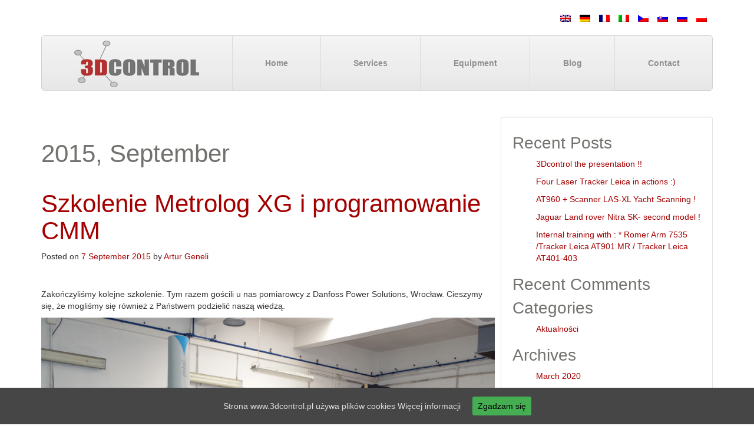

--- FILE ---
content_type: text/html; charset=UTF-8
request_url: https://www.3dcontrol.pl/en/2015/09/
body_size: 7810
content:
<!DOCTYPE html>
<html lang="en-US" xmlns:fb="https://www.facebook.com/2008/fbml" xmlns:addthis="https://www.addthis.com/help/api-spec" >
<head>
<meta charset="UTF-8">
<meta name="viewport" content="width=device-width, initial-scale=1">
<meta http-equiv="X-UA-Compatible" content="IE=edge">
<title>September | 2015 | 3D Control</title>
<link rel="profile" href="http://gmpg.org/xfn/11">
<link rel="pingback" href="https://www.3dcontrol.pl/xmlrpc.php">
<link href='http://fonts.googleapis.com/css?family=Ubuntu:200,300,400,500,700,300italic,400italic,500italic,700italic|Ubuntu+Condensed|Noto+Serif:400italic&amp;subset=latin,latin-ext' rel='stylesheet' type='text/css'>
<meta name='robots' content='max-image-preview:large' />
<link rel='dns-prefetch' href='//maps.googleapis.com' />
<link rel='dns-prefetch' href='//cdn.jsdelivr.net' />
<link rel='dns-prefetch' href='//s.w.org' />
<link rel="alternate" type="application/rss+xml" title="3D Control &raquo; Feed" href="https://www.3dcontrol.pl/en/feed/" />
<link rel="alternate" type="application/rss+xml" title="3D Control &raquo; Comments Feed" href="https://www.3dcontrol.pl/en/comments/feed/" />
		<script type="text/javascript">
			window._wpemojiSettings = {"baseUrl":"https:\/\/s.w.org\/images\/core\/emoji\/13.1.0\/72x72\/","ext":".png","svgUrl":"https:\/\/s.w.org\/images\/core\/emoji\/13.1.0\/svg\/","svgExt":".svg","source":{"concatemoji":"https:\/\/www.3dcontrol.pl\/wp-includes\/js\/wp-emoji-release.min.js?ver=0fc5891e0aaf6e28e3e6bb6a77d6d5c3"}};
			!function(e,a,t){var n,r,o,i=a.createElement("canvas"),p=i.getContext&&i.getContext("2d");function s(e,t){var a=String.fromCharCode;p.clearRect(0,0,i.width,i.height),p.fillText(a.apply(this,e),0,0);e=i.toDataURL();return p.clearRect(0,0,i.width,i.height),p.fillText(a.apply(this,t),0,0),e===i.toDataURL()}function c(e){var t=a.createElement("script");t.src=e,t.defer=t.type="text/javascript",a.getElementsByTagName("head")[0].appendChild(t)}for(o=Array("flag","emoji"),t.supports={everything:!0,everythingExceptFlag:!0},r=0;r<o.length;r++)t.supports[o[r]]=function(e){if(!p||!p.fillText)return!1;switch(p.textBaseline="top",p.font="600 32px Arial",e){case"flag":return s([127987,65039,8205,9895,65039],[127987,65039,8203,9895,65039])?!1:!s([55356,56826,55356,56819],[55356,56826,8203,55356,56819])&&!s([55356,57332,56128,56423,56128,56418,56128,56421,56128,56430,56128,56423,56128,56447],[55356,57332,8203,56128,56423,8203,56128,56418,8203,56128,56421,8203,56128,56430,8203,56128,56423,8203,56128,56447]);case"emoji":return!s([10084,65039,8205,55357,56613],[10084,65039,8203,55357,56613])}return!1}(o[r]),t.supports.everything=t.supports.everything&&t.supports[o[r]],"flag"!==o[r]&&(t.supports.everythingExceptFlag=t.supports.everythingExceptFlag&&t.supports[o[r]]);t.supports.everythingExceptFlag=t.supports.everythingExceptFlag&&!t.supports.flag,t.DOMReady=!1,t.readyCallback=function(){t.DOMReady=!0},t.supports.everything||(n=function(){t.readyCallback()},a.addEventListener?(a.addEventListener("DOMContentLoaded",n,!1),e.addEventListener("load",n,!1)):(e.attachEvent("onload",n),a.attachEvent("onreadystatechange",function(){"complete"===a.readyState&&t.readyCallback()})),(n=t.source||{}).concatemoji?c(n.concatemoji):n.wpemoji&&n.twemoji&&(c(n.twemoji),c(n.wpemoji)))}(window,document,window._wpemojiSettings);
		</script>
		<style type="text/css">
img.wp-smiley,
img.emoji {
	display: inline !important;
	border: none !important;
	box-shadow: none !important;
	height: 1em !important;
	width: 1em !important;
	margin: 0 .07em !important;
	vertical-align: -0.1em !important;
	background: none !important;
	padding: 0 !important;
}
</style>
	<link rel='stylesheet' id='wp-block-library-css'  href='https://www.3dcontrol.pl/wp-includes/css/dist/block-library/style.min.css?ver=0fc5891e0aaf6e28e3e6bb6a77d6d5c3' type='text/css' media='all' />
<link rel='stylesheet' id='cookie-consent-style-css'  href='https://www.3dcontrol.pl/wp-content/plugins/uk-cookie-consent/assets/css/style.css?ver=0fc5891e0aaf6e28e3e6bb6a77d6d5c3' type='text/css' media='all' />
<link rel='stylesheet' id='upbootwp-css-css'  href='https://www.3dcontrol.pl/wp-content/themes/limestrap/css/upbootwp.css?ver=20130908' type='text/css' media='all' />
<link rel='stylesheet' id='custom-css-css'  href='https://www.3dcontrol.pl/wp-content/themes/limestrap/css/custom.css?ver=20131122' type='text/css' media='all' />
<link rel='stylesheet' id='newsletter-css'  href='https://www.3dcontrol.pl/wp-content/plugins/newsletter/style.css?ver=6.8.7' type='text/css' media='all' />
<link rel='stylesheet' id='addthis_all_pages-css'  href='https://www.3dcontrol.pl/wp-content/plugins/addthis/frontend/build/addthis_wordpress_public.min.css?ver=0fc5891e0aaf6e28e3e6bb6a77d6d5c3' type='text/css' media='all' />
<script type='text/javascript' src='https://www.3dcontrol.pl/wp-includes/js/jquery/jquery.min.js?ver=3.6.0' id='jquery-core-js'></script>
<script type='text/javascript' src='https://www.3dcontrol.pl/wp-includes/js/jquery/jquery-migrate.min.js?ver=3.3.2' id='jquery-migrate-js'></script>
<link rel="https://api.w.org/" href="https://www.3dcontrol.pl/en/wp-json/" /><link rel="EditURI" type="application/rsd+xml" title="RSD" href="https://www.3dcontrol.pl/xmlrpc.php?rsd" />
<link rel="wlwmanifest" type="application/wlwmanifest+xml" href="https://www.3dcontrol.pl/wp-includes/wlwmanifest.xml" /> 

<style id="ctcc-css" type="text/css" media="screen">
				#catapult-cookie-bar {
					box-sizing: border-box;
					max-height: 0;
					opacity: 0;
					z-index: 99999;
					overflow: hidden;
					color: #dddddd;
					position: fixed;
					left: 0;
					bottom: 0;
					width: 100%;
					background-color: #464646;
				}
				#catapult-cookie-bar a {
					color: #dddddd;
				}
				#catapult-cookie-bar .x_close span {
					background-color: ;
				}
				button#catapultCookie {
					background:#45AE52;
					color: ;
					border: 0; padding: 6px 9px; border-radius: 3px;
				}
				#catapult-cookie-bar h3 {
					color: #dddddd;
				}
				.has-cookie-bar #catapult-cookie-bar {
					opacity: 1;
					max-height: 999px;
					min-height: 30px;
				}</style><style type="text/css">
.qtranxs_flag_ru {background-image: url(http://www.3dcontrol.pl/wp-content/plugins/qtranslate/flags/ru.png); background-repeat: no-repeat;}
.qtranxs_flag_it {background-image: url(http://www.3dcontrol.pl/wp-content/plugins/qtranslate/flags/it.png); background-repeat: no-repeat;}
.qtranxs_flag_fr {background-image: url(http://www.3dcontrol.pl/wp-content/plugins/qtranslate/flags/fr.png); background-repeat: no-repeat;}
.qtranxs_flag_de {background-image: url(http://www.3dcontrol.pl/wp-content/plugins/qtranslate/flags/de.png); background-repeat: no-repeat;}
.qtranxs_flag_cs {background-image: url(http://www.3dcontrol.pl/wp-content/plugins/qtranslate/flags/cz.png); background-repeat: no-repeat;}
.qtranxs_flag_sk {background-image: url(http://www.3dcontrol.pl/wp-content/plugins/qtranslate/flags/ad.alt.png); background-repeat: no-repeat;}
.qtranxs_flag_en {background-image: url(http://www.3dcontrol.pl/wp-content/plugins/qtranslate/flags/gb.png); background-repeat: no-repeat;}
.qtranxs_flag_pl {background-image: url(http://www.3dcontrol.pl/wp-content/plugins/qtranslate/flags/pl.png); background-repeat: no-repeat;}</style>
<link hreflang="pl" href="https://www.3dcontrol.pl/pl/2015/09/" rel="alternate" />
<link hreflang="ru" href="https://www.3dcontrol.pl/ru/2015/09/" rel="alternate" />
<link hreflang="sk" href="https://www.3dcontrol.pl/sk/2015/09/" rel="alternate" />
<link hreflang="cs" href="https://www.3dcontrol.pl/cs/2015/09/" rel="alternate" />
<link hreflang="it" href="https://www.3dcontrol.pl/it/2015/09/" rel="alternate" />
<link hreflang="fr" href="https://www.3dcontrol.pl/fr/2015/09/" rel="alternate" />
<link hreflang="de" href="https://www.3dcontrol.pl/de/2015/09/" rel="alternate" />
<link hreflang="en" href="https://www.3dcontrol.pl/en/2015/09/" rel="alternate" />
<link hreflang="x-default" href="https://www.3dcontrol.pl/2015/09/" rel="alternate" />
<meta name="generator" content="qTranslate-X 3.4.6.8" />
<style type="text/css">.recentcomments a{display:inline !important;padding:0 !important;margin:0 !important;}</style><script data-cfasync="false" type="text/javascript">if (window.addthis_product === undefined) { window.addthis_product = "wpp"; } if (window.wp_product_version === undefined) { window.wp_product_version = "wpp-6.2.6"; } if (window.addthis_share === undefined) { window.addthis_share = {}; } if (window.addthis_config === undefined) { window.addthis_config = {"data_track_clickback":false,"ignore_server_config":true,"ui_atversion":300}; } if (window.addthis_layers === undefined) { window.addthis_layers = {}; } if (window.addthis_layers_tools === undefined) { window.addthis_layers_tools = [{"sharetoolbox":{"numPreferredServices":5,"thirdPartyButtons":true,"services":"facebook_like,tweet,pinterest_pinit,counter","elements":".addthis_inline_share_toolbox_below,.at-below-post"}}]; } else { window.addthis_layers_tools.push({"sharetoolbox":{"numPreferredServices":5,"thirdPartyButtons":true,"services":"facebook_like,tweet,pinterest_pinit,counter","elements":".addthis_inline_share_toolbox_below,.at-below-post"}});  } if (window.addthis_plugin_info === undefined) { window.addthis_plugin_info = {"info_status":"enabled","cms_name":"WordPress","plugin_name":"Share Buttons by AddThis","plugin_version":"6.2.6","plugin_mode":"WordPress","anonymous_profile_id":"wp-acc637a1b9ce4912fa9d3e7335f51986","page_info":{"template":"archives","post_type":""},"sharing_enabled_on_post_via_metabox":false}; } 
                    (function() {
                      var first_load_interval_id = setInterval(function () {
                        if (typeof window.addthis !== 'undefined') {
                          window.clearInterval(first_load_interval_id);
                          if (typeof window.addthis_layers !== 'undefined' && Object.getOwnPropertyNames(window.addthis_layers).length > 0) {
                            window.addthis.layers(window.addthis_layers);
                          }
                          if (Array.isArray(window.addthis_layers_tools)) {
                            for (i = 0; i < window.addthis_layers_tools.length; i++) {
                              window.addthis.layers(window.addthis_layers_tools[i]);
                            }
                          }
                        }
                     },1000)
                    }());
                </script> <script data-cfasync="false" type="text/javascript" src="https://s7.addthis.com/js/300/addthis_widget.js#pubid=wp-acc637a1b9ce4912fa9d3e7335f51986" async="async"></script></head>

<body class="archive date">
      
<div id="page" class="hfeed site">
	    <div class="container">
        <div class="flagi">            
  
<ul class="language-chooser language-chooser-image qtranxs_language_chooser" id="qtranslate-chooser">
<li class="lang-pl"><a href="https://www.3dcontrol.pl/pl/2015/09/" hreflang="pl" title="Polski (pl)" class="qtranxs_image qtranxs_image_pl"><img src="https://www.3dcontrol.pl/wp-content/plugins/qtranslate-x/flags/pl.png" alt="Polski (pl)" /><span style="display:none">Polski</span></a></li>
<li class="lang-ru"><a href="https://www.3dcontrol.pl/ru/2015/09/" hreflang="ru" title="Rosyjski (ru)" class="qtranxs_image qtranxs_image_ru"><img src="https://www.3dcontrol.pl/wp-content/plugins/qtranslate-x/flags/ru.png" alt="Rosyjski (ru)" /><span style="display:none">Rosyjski</span></a></li>
<li class="lang-sk"><a href="https://www.3dcontrol.pl/sk/2015/09/" hreflang="sk" title="Slovenský (sk)" class="qtranxs_image qtranxs_image_sk"><img src="https://www.3dcontrol.pl/wp-content/plugins/qtranslate-x/flags/sk.png" alt="Slovenský (sk)" /><span style="display:none">Slovenský</span></a></li>
<li class="lang-cs"><a href="https://www.3dcontrol.pl/cs/2015/09/" hreflang="cs" title="Ceski (cs)" class="qtranxs_image qtranxs_image_cs"><img src="https://www.3dcontrol.pl/wp-content/plugins/qtranslate-x/flags/cz.png" alt="Ceski (cs)" /><span style="display:none">Ceski</span></a></li>
<li class="lang-it"><a href="https://www.3dcontrol.pl/it/2015/09/" hreflang="it" title="Italiano (it)" class="qtranxs_image qtranxs_image_it"><img src="https://www.3dcontrol.pl/wp-content/plugins/qtranslate-x/flags/it.png" alt="Italiano (it)" /><span style="display:none">Italiano</span></a></li>
<li class="lang-fr"><a href="https://www.3dcontrol.pl/fr/2015/09/" hreflang="fr" title="Français (fr)" class="qtranxs_image qtranxs_image_fr"><img src="https://www.3dcontrol.pl/wp-content/plugins/qtranslate-x/flags/fr.png" alt="Français (fr)" /><span style="display:none">Français</span></a></li>
<li class="lang-de"><a href="https://www.3dcontrol.pl/de/2015/09/" hreflang="de" title="Deutsch (de)" class="qtranxs_image qtranxs_image_de"><img src="https://www.3dcontrol.pl/wp-content/plugins/qtranslate-x/flags/de.png" alt="Deutsch (de)" /><span style="display:none">Deutsch</span></a></li>
<li class="lang-en active"><a href="https://www.3dcontrol.pl/en/2015/09/" hreflang="en" title="English (en)" class="qtranxs_image qtranxs_image_en"><img src="https://www.3dcontrol.pl/wp-content/plugins/qtranslate-x/flags/gb.png" alt="English (en)" /><span style="display:none">English</span></a></li>
</ul><div class="qtranxs_widget_end"></div>
        </div>
    </div>  
  
       <div id="masthead" role="banner">
			<div class="container">
				            
                                            <!--<a href="https://www.3dcontrol.pl/en/" title="3D Control" rel="home"  class="navbar-brand"><img src="http://win2012/www/3dcontrol-wp/img/logo4.png" width="213" height="80" alt="3D Control"></a>-->
				            						
						<div class="masthead"><ul id="main-menu" class="nav nav-justified"><li id="menu-item-26" class="menu-item menu-item-type-custom menu-item-object-custom menu-item-home menu-item-26"><a href="http://www.3dcontrol.pl/en/"><img src="http://www.3dcontrol.pl/img/logo4.png" alt="3D Control - usługi pomiarowe, pomiary laserowe, pomiary konstrukcji, poziomowanie maszyn, kalibracja robotów"></a></li>
<li id="menu-item-56" class="menu-item menu-item-type-post_type menu-item-object-page menu-item-home menu-item-56"><a href="https://www.3dcontrol.pl/en/">Home</a></li>
<li id="menu-item-21" class="menu-item menu-item-type-post_type menu-item-object-page menu-item-21"><a href="https://www.3dcontrol.pl/en/oferta/">Services</a></li>
<li id="menu-item-22" class="menu-item menu-item-type-post_type menu-item-object-page menu-item-22"><a href="https://www.3dcontrol.pl/en/sprzet/">Equipment</a></li>
<li id="menu-item-20" class="menu-item menu-item-type-post_type menu-item-object-page current_page_parent menu-item-20"><a href="https://www.3dcontrol.pl/en/blog/">Blog</a></li>
<li id="menu-item-33" class="menu-item menu-item-type-custom menu-item-object-custom menu-item-33"><a href="#kontakt">Contact</a></li>
</ul></div>			</div><!-- container -->
	</div><!-- #masthead -->

                                <div id="header1" role="complementary">
		                
                </div>

	</div><!-- #secondary -->

	<div id="content" class="site-content">	<div class="container">
		<div class="row">
			<div class="col-md-8">
				<section id="primary" class="content-area">
					<main id="main" class="site-main" role="main">
			
								
						<header class="page-header">
							<h1 class="page-title">
								<span>2015, September</span>							</h1>
													</header><!-- .page-header -->
			
															
							
<article id="post-613" class="post-613 post type-post status-publish format-standard hentry category-aktualnosci">
	<header class="entry-header">
		<h1 class="entry-title"><a href="https://www.3dcontrol.pl/en/szkolenie-metrolog-xg-i-programowanie-cmm/" rel="bookmark">Szkolenie Metrolog XG i programowanie CMM</a></h1>

				<div class="entry-meta">
			<span class="posted-on">Posted on <a href="https://www.3dcontrol.pl/en/szkolenie-metrolog-xg-i-programowanie-cmm/" title="10:19" rel="bookmark"><time class="entry-date published" datetime="2015-09-07T10:19:48+00:00">7 September 2015</time></a></span><span class="byline"> by <span class="author vcard"><a class="url fn n" href="https://www.3dcontrol.pl/en/author/3dcontrolpl/" title="View all posts by Artur Geneli">Artur Geneli</a></span></span>		</div><!-- .entry-meta -->
			</header><!-- .entry-header -->

		<div class="entry-content">
		<div class="at-above-post-arch-page addthis_tool" data-url="https://www.3dcontrol.pl/en/szkolenie-metrolog-xg-i-programowanie-cmm/"></div><p>Zakończyliśmy kolejne szkolenie. Tym razem gościli u nas pomiarowcy z Danfoss Power Solutions, Wrocław. Cieszymy się, że mogliśmy się również z Państwem podzielić naszą wiedzą.</p>
<p><a href="http://www.3dcontrol.pl/wp-content/uploads/2015/09/1.jpg"><img loading="lazy" class="aligncenter size-large wp-image-614" src="http://www.3dcontrol.pl/wp-content/uploads/2015/09/1-1024x861.jpg" alt="1" width="770" height="647" srcset="https://www.3dcontrol.pl/wp-content/uploads/2015/09/1-1024x861.jpg 1024w, https://www.3dcontrol.pl/wp-content/uploads/2015/09/1-300x252.jpg 300w, https://www.3dcontrol.pl/wp-content/uploads/2015/09/1.jpg 1200w" sizes="(max-width: 770px) 100vw, 770px" /></a></p>
<p>&nbsp;</p>
<p><a href="http://www.3dcontrol.pl/wp-content/uploads/2015/09/2.jpg"><img loading="lazy" class="aligncenter size-large wp-image-615" src="http://www.3dcontrol.pl/wp-content/uploads/2015/09/2-1024x865.jpg" alt="2" width="770" height="650" srcset="https://www.3dcontrol.pl/wp-content/uploads/2015/09/2-1024x865.jpg 1024w, https://www.3dcontrol.pl/wp-content/uploads/2015/09/2-300x254.jpg 300w, https://www.3dcontrol.pl/wp-content/uploads/2015/09/2.jpg 1200w" sizes="(max-width: 770px) 100vw, 770px" /></a></p>
<p>&nbsp;</p>
<p><a href="http://www.3dcontrol.pl/wp-content/uploads/2015/09/3.jpg"><img loading="lazy" class="aligncenter size-large wp-image-616" src="http://www.3dcontrol.pl/wp-content/uploads/2015/09/3-1024x860.jpg" alt="3" width="770" height="647" srcset="https://www.3dcontrol.pl/wp-content/uploads/2015/09/3-1024x860.jpg 1024w, https://www.3dcontrol.pl/wp-content/uploads/2015/09/3-300x252.jpg 300w, https://www.3dcontrol.pl/wp-content/uploads/2015/09/3.jpg 1200w" sizes="(max-width: 770px) 100vw, 770px" /></a></p>
<p>&nbsp;</p>
<p><a href="http://www.3dcontrol.pl/wp-content/uploads/2015/09/Szkolenie_Edubroker_08_2015.jpg"><img loading="lazy" class="aligncenter size-large wp-image-617" src="http://www.3dcontrol.pl/wp-content/uploads/2015/09/Szkolenie_Edubroker_08_2015-1024x866.jpg" alt="Szkolenie_Edubroker_08_2015" width="770" height="651" srcset="https://www.3dcontrol.pl/wp-content/uploads/2015/09/Szkolenie_Edubroker_08_2015-1024x866.jpg 1024w, https://www.3dcontrol.pl/wp-content/uploads/2015/09/Szkolenie_Edubroker_08_2015-300x254.jpg 300w, https://www.3dcontrol.pl/wp-content/uploads/2015/09/Szkolenie_Edubroker_08_2015.jpg 1200w" sizes="(max-width: 770px) 100vw, 770px" /></a></p>
<!-- AddThis Advanced Settings above via filter on the_content --><!-- AddThis Advanced Settings below via filter on the_content --><!-- AddThis Advanced Settings generic via filter on the_content --><!-- AddThis Share Buttons above via filter on the_content --><!-- AddThis Share Buttons below via filter on the_content --><div class="at-below-post-arch-page addthis_tool" data-url="https://www.3dcontrol.pl/en/szkolenie-metrolog-xg-i-programowanie-cmm/"></div><!-- AddThis Share Buttons generic via filter on the_content -->			</div><!-- .entry-content -->
	
	<footer class="entry-meta">
					
					
				<span class="comments-link"><a href="https://www.3dcontrol.pl/en/szkolenie-metrolog-xg-i-programowanie-cmm/#respond">Leave a comment</a></span>
		
			</footer><!-- .entry-meta -->
</article><!-- #post-## -->
			
									
									
								
					</main><!-- #main -->
				</section><!-- #primary -->
			</div><!-- .col-md-8 -->
			
			<div class="col-md-4">
					<div id="secondary" class="widget-area well well-sm" role="complementary">
				
		<aside id="recent-posts-2" class="widget widget_recent_entries">
		<h4 class="widget-title">Recent Posts</h4>
		<ul>
											<li>
					<a href="https://www.3dcontrol.pl/en/3dcontrol-the-presentation/">3Dcontrol the presentation !!</a>
									</li>
											<li>
					<a href="https://www.3dcontrol.pl/en/cztery-laser-trackery-leica-w-akcji/">Four  Laser Tracker Leica in actions :)</a>
									</li>
											<li>
					<a href="https://www.3dcontrol.pl/en/at960-scanner-las-xl-skanowanie-jachtu/">AT960 + Scanner LAS-XL Yacht Scanning !</a>
									</li>
											<li>
					<a href="https://www.3dcontrol.pl/en/jaguar-land-rover-nitra-sk-drugi-model/">Jaguar Land rover Nitra SK- second model !</a>
									</li>
											<li>
					<a href="https://www.3dcontrol.pl/en/internal-training-with-romer-arm-7535-tracker-leica-at901-mr-tracker-leica-at401-403/">Internal training with : * Romer Arm 7535 /Tracker Leica AT901 MR / Tracker Leica AT401-403</a>
									</li>
					</ul>

		</aside><aside id="recent-comments-2" class="widget widget_recent_comments"><h4 class="widget-title">Recent Comments</h4><ul id="recentcomments"></ul></aside><aside id="categories-2" class="widget widget_categories"><h4 class="widget-title">Categories</h4>
			<ul>
					<li class="cat-item cat-item-3"><a href="https://www.3dcontrol.pl/en/category/aktualnosci/">Aktualności</a>
</li>
			</ul>

			</aside><aside id="archives-2" class="widget widget_archive"><h4 class="widget-title">Archives</h4>
			<ul>
					<li><a href='https://www.3dcontrol.pl/en/2020/03/'>March 2020</a></li>
	<li><a href='https://www.3dcontrol.pl/en/2019/11/'>November 2019</a></li>
	<li><a href='https://www.3dcontrol.pl/en/2019/04/'>April 2019</a></li>
	<li><a href='https://www.3dcontrol.pl/en/2019/03/'>March 2019</a></li>
	<li><a href='https://www.3dcontrol.pl/en/2018/08/'>August 2018</a></li>
	<li><a href='https://www.3dcontrol.pl/en/2017/12/'>December 2017</a></li>
	<li><a href='https://www.3dcontrol.pl/en/2017/11/'>November 2017</a></li>
	<li><a href='https://www.3dcontrol.pl/en/2017/02/'>February 2017</a></li>
	<li><a href='https://www.3dcontrol.pl/en/2016/12/'>December 2016</a></li>
	<li><a href='https://www.3dcontrol.pl/en/2016/11/'>November 2016</a></li>
	<li><a href='https://www.3dcontrol.pl/en/2016/09/'>September 2016</a></li>
	<li><a href='https://www.3dcontrol.pl/en/2016/03/'>March 2016</a></li>
	<li><a href='https://www.3dcontrol.pl/en/2015/12/'>December 2015</a></li>
	<li><a href='https://www.3dcontrol.pl/en/2015/11/'>November 2015</a></li>
	<li><a href='https://www.3dcontrol.pl/en/2015/09/' aria-current="page">September 2015</a></li>
	<li><a href='https://www.3dcontrol.pl/en/2015/07/'>July 2015</a></li>
	<li><a href='https://www.3dcontrol.pl/en/2015/06/'>June 2015</a></li>
	<li><a href='https://www.3dcontrol.pl/en/2015/04/'>April 2015</a></li>
	<li><a href='https://www.3dcontrol.pl/en/2015/03/'>March 2015</a></li>
	<li><a href='https://www.3dcontrol.pl/en/2015/01/'>January 2015</a></li>
	<li><a href='https://www.3dcontrol.pl/en/2014/12/'>December 2014</a></li>
	<li><a href='https://www.3dcontrol.pl/en/2014/10/'>October 2014</a></li>
	<li><a href='https://www.3dcontrol.pl/en/2014/08/'>August 2014</a></li>
	<li><a href='https://www.3dcontrol.pl/en/2014/06/'>June 2014</a></li>
	<li><a href='https://www.3dcontrol.pl/en/2014/05/'>May 2014</a></li>
	<li><a href='https://www.3dcontrol.pl/en/2014/04/'>April 2014</a></li>
	<li><a href='https://www.3dcontrol.pl/en/2014/03/'>March 2014</a></li>
	<li><a href='https://www.3dcontrol.pl/en/2014/01/'>January 2014</a></li>
	<li><a href='https://www.3dcontrol.pl/en/2013/12/'>December 2013</a></li>
			</ul>

			</aside>	</div><!-- #secondary -->
			</div><!-- .col-md-4 -->
		</div><!-- .row -->
	</div><!-- .container -->

	</div><!-- #content -->
        
        	<div id="bottom1" role="complementary">

		               
       </div>    

	<div id="bottom2" role="complementary">

		              
        </div> 

	<div id="bottom3" role="complementary">

		<section id="text-9" class="widget widget_text">			<div class="textwidget"><div id="kontakt">
<div class="container">
<div class="row">
<div class="col-md-4 stopka">
<h3>CONTACT</h3>
<p>3D Control Spółka z o.o.<br/>
ul. Franciszka Żwirki 14<br/>
41-940 Piekary Śląskie, Poland<br/><br/>
Tel. +48 696 456 383<br/>
Email. <a href="mailto:office@3dcontrol.pl">office@3dcontrol.pl</a><br/><br/></p>
</div>
<div class="col-md-4 stopka">
<div class="facebook-partner">
<h3>LIKE US</h3>
<p>
<a href="https://www.facebook.com/3DControl" target="_blank" title="3D Control na facebooku" rel="noopener"><img class="facebook-ikona" src="http://www.3dcontrol.pl/img/facebook.png" width="90" height="90" alt="3D Control na facebooku"></a>
</p>
<h3>Partners</h3>
<a href="http://pro-robotics.pl/pl/" target="_blank" title="PRO-ROBOTICS" rel="noopener"><img class="facebook-ikona" src="http://www.3dcontrol.pl/wp-content/uploads/2015/11/prorobotics-logo.png" width="228" height="91" alt="PRO-ROBOTICS"></a>
</div>
</div>
<div class="col-md-4 stopka">
<h3>BLOG</h3>
<div class="posty-na-dole">
<ul class="display-posts-listing"><li class="listing-item"><a class="title" href="https://www.3dcontrol.pl/en/3dcontrol-the-presentation/">3Dcontrol the presentation !!</a></li><li class="listing-item"><a class="title" href="https://www.3dcontrol.pl/en/cztery-laser-trackery-leica-w-akcji/">Four  Laser Tracker Leica in actions :)</a></li><li class="listing-item"><a class="title" href="https://www.3dcontrol.pl/en/at960-scanner-las-xl-skanowanie-jachtu/">AT960 + Scanner LAS-XL Yacht Scanning !</a></li><li class="listing-item"><a class="title" href="https://www.3dcontrol.pl/en/jaguar-land-rover-nitra-sk-drugi-model/">Jaguar Land rover Nitra SK- second model !</a></li><li class="listing-item"><a class="title" href="https://www.3dcontrol.pl/en/internal-training-with-romer-arm-7535-tracker-leica-at901-mr-tracker-leica-at401-403/">Internal training with : * Romer Arm 7535 /Tracker Leica AT901 MR / Tracker Leica AT401-403</a></li></ul>
</div>
</div>
</div>
</div>
<div id="map_canvas_offices">
</div></div>
		</section> 
        </div> 

	</div><!-- #secondary -->
<section id="footer">        
	<div class="container">
		<div class="row">
			<div class="col-md-12">
				<footer id="colophon" class="site-footer" role="contentinfo">
					<div class="site-info">
						&copy; 2014 <i><a href="http://www.3dcontrol.pl">3D Control </a>- usługi pomiarowe, pomiary laserowe, pomiary konstrukcji, poziomowanie maszyn, kalibracja robotów, skanowanie 3D, ramię pomiarowe Romer</i><br/>
                                                <i>Projekt i wykonanie:<a href="http://www.limestreet.pl"> LIME STREET</a></i><br/>
<!-- stat.4u.pl NiE KaSoWaC --> 
<a target=_top href="http://stat.4u.pl/?3dcontrol" title="statystyki stron WWW"><img alt="stat4u" src="http://adstat.4u.pl/s4u.gif" border="0"></a> 
<script language="JavaScript" type="text/javascript"> 
<!-- 
function s4upl() { return "&amp;r=er";} 
//--> 
</script> 
<script language="JavaScript" type="text/javascript" src="http://adstat.4u.pl/s.js?3dcontrol"></script> 
<script language="JavaScript" type="text/javascript"> 
<!-- 
s4uext=s4upl(); 
document.write('<img alt="stat4u" src="http://stat.4u.pl/cgi-bin/s.cgi?i=3dcontrol'+s4uext+'" width="1" height="1">') 
//--> 
</script> 
<noscript><img alt="stat4u" src="http://stat.4u.pl/cgi-bin/s.cgi?i=3dcontrol&amp;r=ns" width="1" height="1"></noscript>
<!-- stat.4u.pl KoNiEc -->

						</div><!-- .site-info -->
				</footer><!-- #colophon -->
			</div><!-- .col-md-12 -->
		</div><!-- .row -->
	</div><!-- container -->
</section>        
</div><!-- #page -->
<a id="back-to-top" href="#"><span class="glyphicon glyphicon-chevron-up"></span></a>
<script type='text/javascript' id='cookie-consent-js-extra'>
/* <![CDATA[ */
var ctcc_vars = {"expiry":"30","method":"1","version":"1"};
/* ]]> */
</script>
<script type='text/javascript' src='https://www.3dcontrol.pl/wp-content/plugins/uk-cookie-consent/assets/js/uk-cookie-consent-js.js?ver=2.3.0' id='cookie-consent-js'></script>
<script type='text/javascript' src='https://www.3dcontrol.pl/wp-content/themes/limestrap/js/jquery.js?ver=2.0.3' id='upbootwp-jQuery-js'></script>
<script type='text/javascript' src='https://www.3dcontrol.pl/wp-content/themes/limestrap/js/bootstrap.min.js?ver=20130905' id='upbootwp-basefile-js'></script>
<script type='text/javascript' src='https://www.3dcontrol.pl/wp-content/themes/limestrap/js/jquery.scrollTo.min.js?ver=20131220' id='scrollTo-script-js'></script>
<script type='text/javascript' src='//maps.googleapis.com/maps/api/js?v=3.35&#038;key=AIzaSyBrczH2G3DhRJeSxRtcKfVpZWQFCao7C6w&#038;ver=20190114' id='upbootwp-google-maps-js'></script>
<script type='text/javascript' src='https://www.3dcontrol.pl/wp-content/themes/limestrap/js/markerclusterer.js?ver=20150708' id='upbootwp-google-maps-marker-clusterer-js'></script>
<script type='text/javascript' src='https://www.3dcontrol.pl/wp-content/themes/limestrap/js/custom.js?ver=20150704' id='custom-scripts-js'></script>
<script type='text/javascript' id='newsletter-subscription-js-extra'>
/* <![CDATA[ */
var newsletter = {"messages":{"email_error":"The email is not correct","name_error":"The name is not correct","surname_error":"The last name is not correct","profile_error":"A mandatory field is not filled in","privacy_error":"You must accept the privacy statement"},"profile_max":"20"};
/* ]]> */
</script>
<script type='text/javascript' src='https://www.3dcontrol.pl/wp-content/plugins/newsletter/subscription/validate.js?ver=6.8.7' id='newsletter-subscription-js'></script>
<script type='text/javascript' id='wp_slimstat-js-extra'>
/* <![CDATA[ */
var SlimStatParams = {"ajaxurl":"https:\/\/www.3dcontrol.pl\/wp-admin\/admin-ajax.php","baseurl":"\/en","ci":"YToxOntzOjEyOiJjb250ZW50X3R5cGUiO3M6NDoiZGF0ZSI7fQ--.d720e3c3fcb74f5bad088c465f9963f2"};
/* ]]> */
</script>
<script type='text/javascript' src='https://cdn.jsdelivr.net/wp/wp-slimstat/tags/4.8.8.1/wp-slimstat.min.js' id='wp_slimstat-js'></script>
<script type='text/javascript' src='https://www.3dcontrol.pl/wp-includes/js/wp-embed.min.js?ver=0fc5891e0aaf6e28e3e6bb6a77d6d5c3' id='wp-embed-js'></script>
			
				<script type="text/javascript">
					jQuery(document).ready(function($){
												if(!catapultReadCookie("catAccCookies")){ // If the cookie has not been set then show the bar
							$("html").addClass("has-cookie-bar");
							$("html").addClass("cookie-bar-bottom-bar");
							$("html").addClass("cookie-bar-bar");
													}
																	});
				</script>
			
			<div id="catapult-cookie-bar" class=""><div class="ctcc-inner "><span class="ctcc-left-side">Strona www.3dcontrol.pl używa plików cookies <a class="ctcc-more-info-link" tabindex=0 target="_blank" href="http://www.3dcontrol.pl/polityka-plikow-cookies">Więcej informacji</a></span><span class="ctcc-right-side"><button id="catapultCookie" tabindex=0 onclick="catapultAcceptCookies();">Zgadzam się</button></span></div><!-- custom wrapper class --></div><!-- #catapult-cookie-bar --></body>
</html>

<!--
Performance optimized by W3 Total Cache. Learn more: https://www.boldgrid.com/w3-total-cache/

Object Caching 0/235 objects using memcached
Page Caching using memcached{w3tc_pagecache_reject_reason}

Served from: www.3dcontrol.pl @ 2026-01-06 12:18:49 by W3 Total Cache
-->

--- FILE ---
content_type: text/html; charset=UTF-8
request_url: https://www.3dcontrol.pl/wp-admin/admin-ajax.php
body_size: -176
content:
61906.bd4582e54f4f73d2f8a04e0aa02aeadd

--- FILE ---
content_type: text/css
request_url: https://www.3dcontrol.pl/wp-content/themes/limestrap/css/custom.css?ver=20131122
body_size: 13875
content:
/* 
    Created on : 2013-12-10, 10:15:40
    Author     : Patryk Kachel
*/

/* GLOBAL STYLES
-------------------------------------------------- */
/* Padding below the footer and lighter body text */
body {
  font-family: Ubuntu, sans-serif;
  /*min-width:460px;*/
}
/* CUSTOMIZE THE MASTHEAD
-------------------------------------------------- */
#masthead{
    position:relative;
    z-index:20;
}
/* CUSTOMIZE THE HEADER1
-------------------------------------------------- */
#header1{
   margin-top:0;    
}
.navbar-brand{
  padding:8px 10px 0 10px;
}
/* Customize the nav-justified links to be fill the entire space of the .navbar */
#main-menu.nav-justified {
  background-color: #eee;
  border-radius: 5px;
  border: 1px solid #ccc;
  opacity:0.9;
}
#main-menu.nav-justified > li > a {
  margin-bottom: 0;
  padding-top: 15px;
  padding-bottom: 15px;
  color: #777;
  font-weight: bold;
  text-align: center;
  border-bottom: 1px solid #d5d5d5;
  background-color: #e5e5e5; /* Old browsers */
  background-repeat: repeat-x; /* Repeat the gradient */
  background-image: -moz-linear-gradient(top, #f5f5f5 0%, #e5e5e5 100%); /* FF3.6+ */
  background-image: -webkit-gradient(linear, left top, left bottom, color-stop(0%,#f5f5f5), color-stop(100%,#e5e5e5)); /* Chrome,Safari4+ */
  background-image: -webkit-linear-gradient(top, #f5f5f5 0%,#e5e5e5 100%); /* Chrome 10+,Safari 5.1+ */
  background-image: -o-linear-gradient(top, #f5f5f5 0%,#e5e5e5 100%); /* Opera 11.10+ */
  filter: progid:DXImageTransform.Microsoft.gradient( startColorstr='#f5f5f5', endColorstr='#e5e5e5',GradientType=0 ); /* IE6-9 */
  background-image: linear-gradient(top, #f5f5f5 0%,#e5e5e5 100%); /* W3C */
  opacity:0.9;
}
#main-menu.nav-justified > .active:first-child > a,
#main-menu.nav-justified > .active:first-child > a:hover,
#main-menu.nav-justified > .active:first-child > a:focus {
  background-color: #e5e5e5; /* Old browsers */
  background-repeat: repeat-x; /* Repeat the gradient */
  background-image: -moz-linear-gradient(top, #f5f5f5 0%, #e5e5e5 100%); /* FF3.6+ */
  background-image: -webkit-gradient(linear, left top, left bottom, color-stop(0%,#f5f5f5), color-stop(100%,#e5e5e5)); /* Chrome,Safari4+ */
  background-image: -webkit-linear-gradient(top, #f5f5f5 0%,#e5e5e5 100%); /* Chrome 10+,Safari 5.1+ */
  background-image: -o-linear-gradient(top, #f5f5f5 0%,#e5e5e5 100%); /* Opera 11.10+ */
  filter: progid:DXImageTransform.Microsoft.gradient( startColorstr='#f5f5f5', endColorstr='#e5e5e5',GradientType=0 ); /* IE6-9 */
  background-image: linear-gradient(top, #f5f5f5 0%,#e5e5e5 100%); /* W3C */
  box-shadow: none;
  opacity:0.9;
}
#main-menu.nav-justified > .active > a,
#main-menu.nav-justified > .active > a:hover,
#main-menu.nav-justified > .active > a:focus {
  background-color: #ddd;
  background-image: none;
  box-shadow: inset 0 3px 7px rgba(0,0,0,.15);
  opacity:0.9;
}
#main-menu.nav-justified > li:first-child > a {  
    border-radius:5px 0 0 5px;}
#main-menu.nav-justified > li:last-child > a {
  border-bottom: 0;
  border-radius: 0 0 5px 5px;
}
.flagi{
    overflow:visible;
    float:right;
    position: relative;
    z-index: 50;
}
.flagi li{
    float:right;
    padding:5px;
    margin-bottom: 5px;
    margin-right: 5px;
    color:transparent;
}
.jumbotron img{
    width:100%;
}
.jumbotron{
    display:none;
    padding:0 0 0 0;
    margin-bottom:0;
    font-size:21px;
    font-weight:200;
    line-height:2.1428571435;
    color:inherit;
    background-color: transparent;
}
#naglowek-home {
    height: 200px;
    background-color: rgba(22,48,75,0.6);
    margin-top:-200px;
    padding-top:50px;   
    position: relative;
    z-index:30;
}
#naglowek-home h2{
    text-align: center;
    color:#fff;
    font-weight: 300;
    line-height: 1;
    letter-spacing: -1px;
}
#naglowek-ofirmie {
    height: 200px;
    background-color: rgba(126,129,144,0.6);
    margin-top:-200px;
    padding:50px;
    position: relative;
    z-index:30;
}
#naglowek-ofirmie h2{
    text-align: center;
    color:#fff;
  font-weight: 300;
  line-height: 1;
  letter-spacing: -1px;
}
#naglowek-oferta {
    height: 200px;
    background-color: rgba(91,82,65,0.6);
    margin-top:-200px;
    padding:50px;
    position: relative;
    z-index:30;
}
#naglowek-oferta h2{
    text-align: center;
    color:#fff;
  font-weight: 300;
  line-height: 1;
  letter-spacing: -1px;
}
h1, h2, h3, h4, h5, h6, .h1, .h2, .h3, .h4, .h5, .h6{
    font-family: Ubuntu, sans-serif;
    font-weight: 500;
    color: #72716e;    
}
h1{
    font-size: 48px;
}
h2{
    font-size: 42px;
}
h3{
    font-size: 36px;
}
h4{
    font-size: 32px;
}
#nasze-projekty h1,
#sprzet0 h1,
#sprzet1 h1,
#sprzet2 h1,
#nasz-zespol h1,
#nasze-biuro h1,
#oferta h1{
    text-align: center;
}
#sprzet1 h1,
#nasze-biuro h1{
    color:#fff;
}
#nasz-zespol h1,
#nasze-biuro h1{
    padding-bottom: 80px;
}
#nasze-projekty h1{
    padding-bottom: 50px;
}
#sprzet0, #sprzet1, #sprzet2, #sprzet3, #sprzet4, #sprzet5, #sprzet6, #sprzet7, #sprzet8 {
    padding:0 0 50px 0;
    font-size: 18px;
}
#sprzet1, #sprzet5, #sprzet7 {
    background-color: #a5b2b9;
    color: #a40000;
}
#sprzet2, #sprzet8 {
    background-color: #eceded;
    color: #181818;    
}
#sprzet1 .lead, #sprzet5 .lead, #sprzet7 .lead {
    color:#fff;
}
#nasz-zespol{
    padding:0;
}
#nasze-biuro{
    background-color: #a40000;
    padding:50px 0 0;
}
#nasze-biuro h1{
    font-size: 48px;    
}
#nasi-klienci{
    padding-top: 50px;
    padding-bottom: 60px;
    text-align: center;
    background-color: #fafcfe;
}
#nasi-klienci h2{
    padding-bottom: 40px;
}
.page-header{padding-bottom:9px;margin:40px 0 20px;border-bottom:0;}
.entry-content{padding-bottom:9px;margin:40px 0 20px;border-bottom:1px solid #eeeeee;}
.featurette-heading{
    color: #a40000;
}
#instalacje{
    background-color: #585f65;
    text-align: center;
}
#instalacje h4{
    color:#fff;
    font-weight: 300;
    padding: 60px 0;
    line-height: 1.5;
}
.site-info a{
    color:#fff;
}
.site-info a:hover{
    color:#fff;
}
#bottom3,#footer{
    font-family: "Ubuntu",sans-serif;  
    color: #fff;
}
#bottom3{
    font-size: 18px;
    padding:0;
    background-color: #6e7982;    
}
.posty-na-dole{
    padding: 40px 20px;
}
.posty-na-dole .listing-item{
    padding-bottom: 10px;
}
.facebook-ikona{
    display:block;
    margin: auto;
}
.facebook-partner h3,
.facebook-partner p{
    padding: 0 20px;
}
.facebook-partner h3{
    text-transform:uppercase;
}
#footer{
    font-size: 12px;
    padding:30px 20px 20px 20px;
    background-color: #5e6972;    
}
#kontakt a,
#kontakt a:hover,
#kontakt a:focus{
    color:#fff;
}
#kontakt .row{
padding-bottom: 1em;
}
.stopka.col-md-4 h3{
    text-align: center;
    padding: 40px 20px 0;
    color: #fff;
}
.stopka.col-md-4 p{
    padding: 40px 20px 0;
}
#content a{
    color:#a40000;
}
    #content h1{
        font-size: 42px;
        font-weight: 300;
    }
    #content h2{
        font-size: 36px;
        font-weight: 300;
    }    
    #content h3{
        font-size: 32px;
        font-weight: 300;
    }
    #content h4{
        font-size: 28px;
        font-weight: 300;
    }    
.well-sm{
    padding:9px;
    border-radius:5px;
}  
.well{
    min-height:20px;padding:19px;margin-bottom:20px;background-color:transparent;border:1px solid #e3e3e3;border-radius:4px;-webkit-box-shadow:inset 0 1px 1px rgba(0, 0, 0, 0.05);box-shadow:inset 0 1px 1px rgba(0, 0, 0, 0.05);
}
aside li{
    padding-bottom: 10px;
}
.pull-right{
    text-align: right;
}
.form-allowed-tags{
    display:none;
}
.col-md-4.hidden-sm, .col-md-5.hidden-sm{
    display:none;
}
/* Featurettes
------------------------- */
.featurette-divider {
  margin: 20px 0 0 0; /* Space out the Bootstrap <hr> more */
}
/* Thin out the marketing headings */
.featurette-heading {
  font-weight: 300;
  line-height: 1;
  letter-spacing: -1px;
  margin: 30px 0 20px;
}
.featurette-image{
    /*padding-top: 0;*/
}
/* RESPONSIVE CSS
-------------------------------------------------- */

@media (max-width: 1023px){
    #nasze-projekty{
        display: none;     
    }
    #naglowek-home,
    #naglowek-ofirmie,
    #naglowek-oferta{    
        padding: 0;
    }
    #naglowek-home h2,
    #naglowek-ofirmie h2,
    #naglowek-oferta h2{
        margin-top:20px;
        padding: 0;
    }
}
@media (max-width: 767px){
    #masthead{
        min-height: 400px; 
    }
    #header1{
  margin-top:0;
  margin-bottom: 0;
    }
}
@media (max-width: 479px){
    #naglowek-home h2,
    #naglowek-ofirmie h2,
    #naglowek-oferta h2{
        margin-top:0px;
    }
}
@media (min-width: 768px) {
   body{
    padding-top: 60px;     
    }
   #content{
    padding-top: 200px;     
    }
#header1{
  margin-top:-156px;
  margin-bottom: 0;
}
  #main-menu.nav-justified > li > a > img {
    margin:-32px 0;
} 
  #main-menu.nav-justified {
    max-height: 94px;
  }
  #main-menu.nav-justified > li > a {
    padding-top: 36px;
    padding-bottom: 36px;  
    border-left: 0px solid #fff;
    border-right: 1px solid #d5d5d5;
  }
  /*#main-menu.nav-justified > li:first-child > a {    border-left: 0;    border-radius: 5px 0 0 5px;}*/
  #main-menu.nav-justified > li:last-child > a {
    border-radius: 0 5px 5px 0;
    border-right: 0;
  }    
  /* Remove the edge padding needed for mobile */

  /* Navbar positioning foo */
  .navbar-wrapper {
    margin-top: 20px;
  }
  .navbar-wrapper .container {
    padding-left:  15px;
    padding-right: 15px;
  }
  .navbar-wrapper .navbar {
    padding-left:  0;
    padding-right: 0;
  }
  /* The navbar becomes detached from the top, so we round the corners */
  .navbar-wrapper .navbar {
    border-radius: 4px;
  }
  .featurette-heading {
    font-size: 50px;
  }
  .jumbotron{
      display: block;
  }
}
@media (min-width: 992px) {
  .featurette-heading {
    margin-top: 80px;
    margin-bottom: 20px;
  }
  .col-md-4.hidden-sm, .col-md-5.hidden-sm{
      display: block;
  }
}
/* Responsive: Portrait tablets and up */
@media screen and (min-width: 768px) {
  /* Remove the padding we set earlier */
  .masthead,
  .marketing,
  .footer {
    padding-left: 0;
    padding-right: 0;
  }
       
  .flagi{
    margin-top:-45px;;
    }
    .featurette-image{
        padding-top: 50px;
    }
    .home .featurette-image{
        padding-top: 0;
    }
}
#submenu{
    display: none;
}
#submenu > .nav{
    padding-right:0;
    padding-left:0;
    /*display: none;*/
}
#submenu ul > li{
    background-color: #fff;
}
#submenu ul > li > a{
    line-height: 3em;
    border-radius: 0;
}
#submenu ul > li > a{
    color:#fff;
    background-color: #a40000;
    padding: 10px 0;
}
#submenu ul > li.active > a{
    color: #a40000;
    background-color: #fff;
    padding: 10px 0;
}
@media screen and (min-width: 768px) {
    #submenu{
        display: block;
    }  
}
.container-fluid{
        padding-left: 15px;
        padding-right: 15px;
}    
#map_canvas{
    width: 100%;
    height: 500px;
}
#map_canvas_offices{
    width: 100%;
    height: 350px;
}
.google-map-info{
    color:#72716e;
}
.table-responsive > .table{
    background-color: transparent;
}
#nasz-zespol p{
    text-align: center;
}
.entry-meta{
    padding-bottom: .25em;
}
.logo-auta{
    margin:auto;
}
.logo-img{
    width:120px;
    height: 120px;
    display: inline-block;
    text-align: center;
}
.img-mercedes{
    background: url('//www.3dcontrol.pl/img/mercedes.jpg') no-repeat top center;
}
.img-mercedes:hover{
    background: url('//www.3dcontrol.pl/img/mercedes.jpg') no-repeat bottom center;
}
.img-opel{
    background: url('//www.3dcontrol.pl/img/opel.jpg') no-repeat top center;
}
.img-opel:hover{
    background: url('//www.3dcontrol.pl/img/opel.jpg') no-repeat bottom center;
}
.img-volkswagen{
    background: url('//www.3dcontrol.pl/img/volkswagen.jpg') no-repeat top center;
}
.img-volkswagen:hover{
    background: url('//www.3dcontrol.pl/img/volkswagen.jpg') no-repeat bottom center;
}
.img-volvo{
    background: url('//www.3dcontrol.pl/img/volvo.jpg') no-repeat top center;
}
.img-volvo:hover{
    background: url('//www.3dcontrol.pl/img/volvo.jpg') no-repeat bottom center;
}
.img-bmw{
    background: url('//www.3dcontrol.pl/img/bmw.jpg') no-repeat top center;
}
.img-bmw:hover{
    background: url('//www.3dcontrol.pl/img/bmw.jpg') no-repeat bottom center;
}
.img-audi{
    background: url('//www.3dcontrol.pl/img/audi.jpg') no-repeat top center;
}
.img-audi:hover{
    background: url('//www.3dcontrol.pl/img/audi.jpg') no-repeat bottom center;
}
.img-citroen{
    background: url('//www.3dcontrol.pl/img/citroen.jpg') no-repeat top center;
}
.img-citroen:hover{
    background: url('//www.3dcontrol.pl/img/citroen.jpg') no-repeat bottom center;
}
.img-fiat{
    background: url('//www.3dcontrol.pl/img/fiat.jpg') no-repeat top center;
}
.img-fiat:hover{
    background: url('//www.3dcontrol.pl/img/fiat.jpg') no-repeat bottom center;
}
.img-renault{
    background: url('//www.3dcontrol.pl/img/renault.jpg') no-repeat top center;
}
.img-renault:hover{
    background: url('//www.3dcontrol.pl/img/renault.jpg') no-repeat bottom center;
}
.img-inst_lot{
    background: url('//www.3dcontrol.pl/img/inst_lot.jpg') no-repeat top center;
}
.img-inst_lot:hover{
    background: url('//www.3dcontrol.pl/img/inst_lot.jpg') no-repeat bottom center;
}
@media( min-width: 1024px ){
    .modal-lg{
        width: 80%;
        max-width: 1140px;
    }
}
.modal-image.alignleft{
    float: left;
    margin-right: 1em;
    margin-bottom: 1em;
}
.featurette .col-md-7{
    padding-bottom: 2em;
}
.modal-title{
    color: #a40000;
}
.modal-body, .modal-body .lead, #sprzet1 .modal-body .lead, #sprzet5 .modal-body .lead,  #sprzet7 .modal-body .lead {
    color: #333;
}
.panel-title .accordion-button{
    text-align: center;
    padding: .5em;
}
.btn.btn-default{
    border: solid 2px #333;
    border-radius: 2px;
    background-color: transparent;
}
.btn.btn-default:hover{
    border: solid 2px #333;
    background-color: #333;
    color:#fff;
}
#back-to-top{
    color:#c7c7c7;
    border: solid 1px #c7c7c7;
    padding: 8px 12px;
    display: none;
    position: fixed;
    bottom: 10px;
    right: 10px;
}
.red-text{
    color:#a40000;
}


--- FILE ---
content_type: application/x-javascript
request_url: https://www.3dcontrol.pl/wp-content/themes/limestrap/js/custom.js?ver=20150704
body_size: 10408
content:
(function($){
    "use strict";
    /*$(window).load(function(){
        if ( $( "#submenu" ).length ){
        var stickyMenuTop = $('#submenu').offset().top;
        var stickyMenuBottom = $('#nasi-klienci').offset().top - 62;
            //console.log('top: ' + stickyMenuTop + '; bottom:' + stickyMenuBottom);
        var stickyMenu = function(){

            var scrollTop = $(window).scrollTop();

        //console.log(scrollTop);
        
            if ( scrollTop > stickyMenuTop && stickyMenuBottom > scrollTop ) {
                //$('#submenu').addClass('navbar-fixed-top');
                $('#submenu > ul').css('position', 'fixed')
                             .css('top', '0')
                             .css('z-index', '1025');
                $('#sprzet0').css('padding-top', '62px');
                $('#oferta').css('padding-top', '62px');

            } else {
                //$('#submenu').removeClass('navbar-fixed-top');
                $('#sprzet0').css('padding-top', '');
                $('#submenu > ul').css('position', '')
                             .css('top', '')
                             .css('z-index', '');
                $('#oferta').css('padding-top', '');
            }
        };
        stickyMenu();

        $(window).scroll(function() {
            stickyMenu();
        });
        $('#submenu').bind('click','ul > li > a',function(event){event.preventDefault();$.scrollTo(event.target.hash,600);});
    }
});*/
$(document).ready(function(){
    $(function(){$('#menu-item-33').bind('click','ul li a',function(event){event.preventDefault();$.scrollTo(event.target.hash,600);});});
    //$(function(){$('#back-to-top').bind('click', this ,function(event){event.preventDefault();$.scrollTo(event.target.hash,600);});});
    
    $(window).scroll(function() {
    var winPos = $(window).scrollTop();
    if (winPos > 900) {
        $('#back-to-top').css('display','inline-block');
    } else {
        $('#back-to-top').css('display','none');
    }
    });
    
    $('#back-to-top').on('click', $(this),function(){$.scrollTo('#page',900);});
    
});


//$(document).ready(function(){
// The following example creates complex markers to indicate beaches near
// Sydney, NSW, Australia. Note that the anchor is set to
// (0,32) to correspond to the base of the flagpole.

function initialize() {
    
  if($('#map_canvas').length){
    
  var mapOptions = {
    zoom: 2,
    scrollwheel: false,
    center: new google.maps.LatLng(30, 20)
  }
  
  var mapOptions1 = {
    zoom: 10,
    scrollwheel: false,
    center: new google.maps.LatLng(50.311997, 18.812736),
    mapTypeId: google.maps.MapTypeId.HYBRID
  }
  
  var map = new google.maps.Map(document.getElementById('map_canvas'), mapOptions);
  var map1 = new google.maps.Map(document.getElementById('map_canvas_offices'), mapOptions1);
  
  var styles = [
  {
    stylers: [
      { hue: "#00ffe6" },
      { saturation: -20 }
    ]
  },{
    featureType: "road",
    elementType: "geometry",
    stylers: [
      { lightness: 100 },
      { visibility: "simplified" }
    ]
  },{
    featureType: "road",
    elementType: "labels",
    stylers: [
      { visibility: "off" }
    ]
  }
];

map.setOptions({styles: styles});
  
  setMarkers(map, projects);
  setMarkersOffices(map1, offices);
  
  } else {
  
  var mapOptions1 = {
    zoom: 10,
    scrollwheel: false,
    center: new google.maps.LatLng(50.311997, 18.812736),
    mapTypeId: google.maps.MapTypeId.HYBRID
  }

  var map1 = new google.maps.Map(document.getElementById('map_canvas_offices'), mapOptions1);
  
  setMarkersOffices(map1, offices);
  }
  
}

/**
 * Data for the markers consisting of a name, a LatLng and a zIndex for
 * the order in which these markers should display on top of each
 * other.
 */

var projects = [
    ['Tuscaloosa', 'Mercedes C klasse', 33.208497, -87.566779, 1], 
    ['Spartanburg', 'BMW X5 M', 34.949368, -81.932721, 2], 
    ['Curitiba', 'Fiat Strada', -25.429127, -49.272296, 3], 
    ['Blainville-sur-Orne', 'Renault Trucks', 49.227961, -0.300994, 4], 
    ['Mladá Boleslav', 'Skoda Octavia, Skoda Rapid', 50.413497, 14.908386, 5],
    ['Kecskemét', 'Mercedes B klasse, Mercedes CLA', 46.896586, 19.683177, 6], 
    ['Mór', 'Audi Q7', 47.374772, 18.202826, 7], 
    ['Sibiu', 'Skoda Yeti', 45.792932, 24.150138, 8], 
    ['Tidaholm', 'Volvo ES90', 58.181727, 13.959478, 9], 
    ['Olofström', 'Volvo ES90', 56.277818, 14.530800, 10],
    ['Goteborg', 'Volvo', 57.709613, 11.974622, 11],
    ['Kocaeli', 'Ford Tourneo Courier', 40.832690, 29.872407, 12], 
    ['Pomigliano d’Arco', 'Panda', 40.910315, 14.382755, 13], 
    ['Kragujevac', 'Fiat', 44.011753, 20.910265, 14], 
    ['Bratysława', 'Audi', 48.146090, 17.106304, 15], 
    ['Gliwice', 'Opel Astra 4', 50.294770, 18.668499, 16],
    ['Bielsko-Biała', 'Grammer Automotive', 49.821836, 19.057175, 17], 
    ['Wrocław', 'Fabryka Automatów Tokarskich', 51.107358, 17.040616, 18], 
    ['Poznań', 'Taskoprojekt', 52.406603, 16.925698, 19], 
    ['Tychy', 'Magna Formpol', 50.122028, 19.019487, 20],
    ['Bytom', 'EURO LTD PHU', 50.348500, 18.915112, 21], 
    ['Siemianowice Śląskie', 'Wojskowe Zakłady Mechaniczne, Rosomak', 50.326081, 19.029718, 22],
    ['Warszawa', 'Instytut Lotnictwa', 52.228102, 21.035788, 23], 
    ['Neckarsulm', 'Audi', 49.192205, 9.227864, 24], 
    ['Eisenach', 'Opel', 50.979846, 10.304641, 25], 
    ['Bremen', 'Mercedes C klasse', 53.079648, 8.791217, 26],
    ['Sindelfingen', 'Mercedes S klasse', 48.707290, 9.003649, 27], 
    ['Wolfsburg', 'Golf 7', 52.422602, 10.785485, 28], 
    ['Zwickau', 'Volkswagen Passat', 50.710895, 12.474794, 29],
    ['Köln', 'Ford Fiesta', 50.939725, 6.958396, 30], 
    ['Linz', 'TMS', 48.306142, 14.284490, 31],
    ['Ellesmere Port', 'Opel Astra 4', 53.279640, -2.897902, 32],
    ['Ludvika', 'ABB HVDC', 60.145212, 15.177532, 33],
    ['Unterhollerau', 'BMW', 48.675788, 12.462821, 34],
    ['Konin', 'Fugo Zamet', 52.256210, 18.264453, 35],
    ['Radom', 'LENAAL', 51.420427, 21.201808, 36],
    ['Września', 'VW Crafter', 52.299910, 17.525140, 37],
    ['Bratysława', 'VW', 48.248072, 16.989185, 38],
    ['Graz', 'Jaguar Landrover', 47.0591126, 15.4098112, 39],
    ['Graz', 'BMW', 47.0591126, 15.4098112, 40],
    ['Nitra', 'Jaguar Landrover', 48.3077732, 18.0636711, 41],
    ['Detva', 'Slavia Production Systems a.s.', 48.5594345, 19.3324751, 42],
    ['Saarlouis', 'Ford', 49.3112573, 6.6917424, 43]
];

function setMarkers(map, locations) {
  // Add markers to the map

  // Marker sizes are expressed as a Size of X,Y
  // where the origin of the image (0,0) is located
  // in the top left of the image.

  // Origins, anchor positions and coordinates of the marker
  // increase in the X direction to the right and in
  // the Y direction down.
  var image = {
    url: '//www.3dcontrol.pl/img/pin.png',
    // This marker is 20 pixels wide by 32 pixels tall.
    size: new google.maps.Size(21, 32),
    // The origin for this image is 0,0.
    origin: new google.maps.Point(0,0),
    // The anchor for this image is the base of the flagpole at 0,32.
    anchor: new google.maps.Point(10, 32)
  };
  // Shapes define the clickable region of the icon.
  // The type defines an HTML &lt;area&gt; element 'poly' which
  // traces out a polygon as a series of X,Y points. The final
  // coordinate closes the poly by connecting to the first
  // coordinate.
  var shape = {
      coords: [1, 1, 1, 32, 21, 32, 21 , 1],
      type: 'poly'
  };
  
  //var infowindow = null;
  
  var infowindow = new google.maps.InfoWindow({
      content: ''
  });
  
  var markers = [];
  
  for (var i = 0; i < locations.length; i++) {
    var project = locations[i];
    var myLatLng = new google.maps.LatLng(project[2], project[3]);
    var marker = new google.maps.Marker({
        position: myLatLng,
        map: map,
        icon: image,
        shape: shape,
        title: project[0],
        info: project[1],
        zIndex: project[4]
    });
    //console.log(marker);
    google.maps.event.addListener(marker, 'click', function() {
          var contentString = '<div class="google-map-info"><h5>' + this.title + '</h5>' + '<p>' + this.info + '</p></div>';
        infowindow.setContent(contentString);
        infowindow.open(map,this);
    });
    
    markers.push(marker);
    
  }
  
  var mcOptions = {gridSize: 50, maxZoom: 15};
  var mc = new MarkerClusterer(map, markers, mcOptions);
}

var offices = [
  ['3D Control Spółka z o.o.', 'ul. Sowińskiego 2/1<br>41-940 Piekary Śląskie', 50.373251, 18.954187, 1],
  ['Hala pomiarowa', 'ul. Pszczyńska 306<br>44-100 Gliwice', 50.267798, 18.709428, 2]
];

function setMarkersOffices(map1, locations) {
  // Add markers to the map

  // Marker sizes are expressed as a Size of X,Y
  // where the origin of the image (0,0) is located
  // in the top left of the image.

  // Origins, anchor positions and coordinates of the marker
  // increase in the X direction to the right and in
  // the Y direction down.
  var image = {
    url: '//www.3dcontrol.pl/img/pin2.png',
    // This marker is 20 pixels wide by 32 pixels tall.
    size: new google.maps.Size(42, 72),
    // The origin for this image is 0,0.
    origin: new google.maps.Point(0,0),
    // The anchor for this image is the base of the flagpole at 0,32.
    anchor: new google.maps.Point(21, 72)
  };
  // Shapes define the clickable region of the icon.
  // The type defines an HTML &lt;area&gt; element 'poly' which
  // traces out a polygon as a series of X,Y points. The final
  // coordinate closes the poly by connecting to the first
  // coordinate.
  var shape = {
      coords: [1, 1, 1, 72, 42, 72, 42 , 1],
      type: 'poly'
  };
  
  //var infowindow = null;
  
  var infowindow = new google.maps.InfoWindow({
      content: ''
  });
  
  var markers = [];
  
  for (var i = 0; i < locations.length; i++) {
    var office = locations[i];
    var myLatLng = new google.maps.LatLng(office[2], office[3]);
    var marker = new google.maps.Marker({
        position: myLatLng,
        map: map1,
        icon: image,
        shape: shape,
        title: office[0],
        info: office[1],
        zIndex: office[4]
    });
    //console.log(marker);
    google.maps.event.addListener(marker, 'click', function() {
          var contentString = '<div class="google-map-info"><h5>' + this.title + '</h5>' + '<p>' + this.info + '</p></div>';
        infowindow.setContent(contentString);
        infowindow.open(map1,this);
    });
    
    markers.push(marker);
    
  }
  
  var mcOptions = {gridSize: 50, maxZoom: 15};
  var mc = new MarkerClusterer(map1, markers, mcOptions);
}

google.maps.event.addDomListener(window, 'load', initialize);

//});
})(jQuery);
